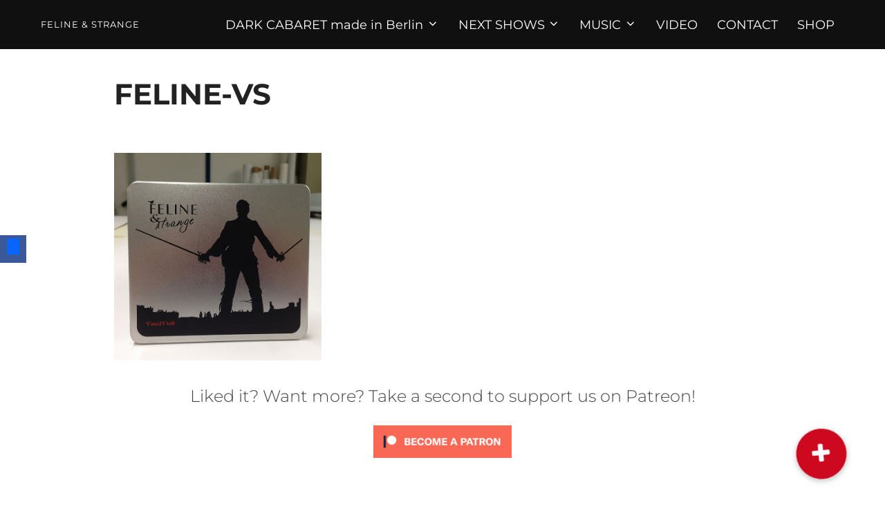

--- FILE ---
content_type: text/html; charset=UTF-8
request_url: https://www.felineandstrange.com/shop/feline-vs/
body_size: 15876
content:
<!DOCTYPE html>
<html lang="de" class="no-js">
<head>
	<meta charset="UTF-8" />
	<meta name="viewport" content="width=device-width, initial-scale=1" />
	<script>(function(html){html.className = html.className.replace(/\bno-js\b/,'js')})(document.documentElement);</script>
<meta name='robots' content='index, follow, max-image-preview:large, max-snippet:-1, max-video-preview:-1' />

	<!-- This site is optimized with the Yoast SEO plugin v22.6 - https://yoast.com/wordpress/plugins/seo/ -->
	<title>Feline-VS - Feline &amp; Strange</title>
	<link rel="canonical" href="https://www.felineandstrange.com/shop/feline-vs/" />
	<meta property="og:locale" content="de_DE" />
	<meta property="og:type" content="article" />
	<meta property="og:title" content="Feline-VS - Feline &amp; Strange" />
	<meta property="og:description" content="TRUTHS steelbook CD" />
	<meta property="og:url" content="https://www.felineandstrange.com/shop/feline-vs/" />
	<meta property="og:site_name" content="Feline &amp; Strange" />
	<meta property="article:publisher" content="https://www.facebook.com/felineandstrange" />
	<meta property="article:modified_time" content="2022-08-27T12:37:47+00:00" />
	<meta property="og:image" content="https://www.felineandstrange.com/shop/feline-vs" />
	<meta property="og:image:width" content="709" />
	<meta property="og:image:height" content="709" />
	<meta property="og:image:type" content="image/jpeg" />
	<meta name="twitter:card" content="summary_large_image" />
	<meta name="twitter:site" content="@felinelang" />
	<script type="application/ld+json" class="yoast-schema-graph">{"@context":"https://schema.org","@graph":[{"@type":"WebPage","@id":"https://www.felineandstrange.com/shop/feline-vs/","url":"https://www.felineandstrange.com/shop/feline-vs/","name":"Feline-VS - Feline &amp; Strange","isPartOf":{"@id":"https://www.felineandstrange.com/#website"},"primaryImageOfPage":{"@id":"https://www.felineandstrange.com/shop/feline-vs/#primaryimage"},"image":{"@id":"https://www.felineandstrange.com/shop/feline-vs/#primaryimage"},"thumbnailUrl":"https://www.felineandstrange.com/wp-content/uploads/Feline-VS.jpg","datePublished":"2019-11-25T13:06:24+00:00","dateModified":"2022-08-27T12:37:47+00:00","breadcrumb":{"@id":"https://www.felineandstrange.com/shop/feline-vs/#breadcrumb"},"inLanguage":"de","potentialAction":[{"@type":"ReadAction","target":["https://www.felineandstrange.com/shop/feline-vs/"]}]},{"@type":"ImageObject","inLanguage":"de","@id":"https://www.felineandstrange.com/shop/feline-vs/#primaryimage","url":"https://www.felineandstrange.com/wp-content/uploads/Feline-VS.jpg","contentUrl":"https://www.felineandstrange.com/wp-content/uploads/Feline-VS.jpg","width":709,"height":709,"caption":"TRUTHS steelbook CD"},{"@type":"BreadcrumbList","@id":"https://www.felineandstrange.com/shop/feline-vs/#breadcrumb","itemListElement":[{"@type":"ListItem","position":1,"name":"Startseite","item":"https://www.felineandstrange.com/"},{"@type":"ListItem","position":2,"name":"SHOP","item":"https://www.felineandstrange.com/shop/"},{"@type":"ListItem","position":3,"name":"Feline-VS"}]},{"@type":"WebSite","@id":"https://www.felineandstrange.com/#website","url":"https://www.felineandstrange.com/","name":"Feline &amp; Strange","description":"[felineandstrange] Too real for many. Too intense for most. Too good to miss.","publisher":{"@id":"https://www.felineandstrange.com/#organization"},"potentialAction":[{"@type":"SearchAction","target":{"@type":"EntryPoint","urlTemplate":"https://www.felineandstrange.com/?s={search_term_string}"},"query-input":"required name=search_term_string"}],"inLanguage":"de"},{"@type":"Organization","@id":"https://www.felineandstrange.com/#organization","name":"Feline&Strange","url":"https://www.felineandstrange.com/","logo":{"@type":"ImageObject","inLanguage":"de","@id":"https://www.felineandstrange.com/#/schema/logo/image/","url":"https://www.felineandstrange.com/wp-content/uploads/MG_9504-1.jpg","contentUrl":"https://www.felineandstrange.com/wp-content/uploads/MG_9504-1.jpg","width":1980,"height":908,"caption":"Feline&Strange"},"image":{"@id":"https://www.felineandstrange.com/#/schema/logo/image/"},"sameAs":["https://www.facebook.com/felineandstrange","https://x.com/felinelang","https://www.instagram.com/felineandstrange","https://www.soundcloud.com/felinelang","https://www.youtube.com/felinelang"]}]}</script>
	<!-- / Yoast SEO plugin. -->


<link rel='dns-prefetch' href='//www.felineandstrange.com' />
<link rel='dns-prefetch' href='//cdnjs.cloudflare.com' />
<link rel="alternate" type="application/rss+xml" title="Feline &amp; Strange &raquo; Feed" href="https://www.felineandstrange.com/feed/" />
<link rel="alternate" type="application/rss+xml" title="Feline &amp; Strange &raquo; Kommentar-Feed" href="https://www.felineandstrange.com/comments/feed/" />
<script>
window._wpemojiSettings = {"baseUrl":"https:\/\/s.w.org\/images\/core\/emoji\/14.0.0\/72x72\/","ext":".png","svgUrl":"https:\/\/s.w.org\/images\/core\/emoji\/14.0.0\/svg\/","svgExt":".svg","source":{"concatemoji":"https:\/\/www.felineandstrange.com\/wp-includes\/js\/wp-emoji-release.min.js?ver=6b0aab8d2ead2b1930c52a7615604eef"}};
/*! This file is auto-generated */
!function(i,n){var o,s,e;function c(e){try{var t={supportTests:e,timestamp:(new Date).valueOf()};sessionStorage.setItem(o,JSON.stringify(t))}catch(e){}}function p(e,t,n){e.clearRect(0,0,e.canvas.width,e.canvas.height),e.fillText(t,0,0);var t=new Uint32Array(e.getImageData(0,0,e.canvas.width,e.canvas.height).data),r=(e.clearRect(0,0,e.canvas.width,e.canvas.height),e.fillText(n,0,0),new Uint32Array(e.getImageData(0,0,e.canvas.width,e.canvas.height).data));return t.every(function(e,t){return e===r[t]})}function u(e,t,n){switch(t){case"flag":return n(e,"\ud83c\udff3\ufe0f\u200d\u26a7\ufe0f","\ud83c\udff3\ufe0f\u200b\u26a7\ufe0f")?!1:!n(e,"\ud83c\uddfa\ud83c\uddf3","\ud83c\uddfa\u200b\ud83c\uddf3")&&!n(e,"\ud83c\udff4\udb40\udc67\udb40\udc62\udb40\udc65\udb40\udc6e\udb40\udc67\udb40\udc7f","\ud83c\udff4\u200b\udb40\udc67\u200b\udb40\udc62\u200b\udb40\udc65\u200b\udb40\udc6e\u200b\udb40\udc67\u200b\udb40\udc7f");case"emoji":return!n(e,"\ud83e\udef1\ud83c\udffb\u200d\ud83e\udef2\ud83c\udfff","\ud83e\udef1\ud83c\udffb\u200b\ud83e\udef2\ud83c\udfff")}return!1}function f(e,t,n){var r="undefined"!=typeof WorkerGlobalScope&&self instanceof WorkerGlobalScope?new OffscreenCanvas(300,150):i.createElement("canvas"),a=r.getContext("2d",{willReadFrequently:!0}),o=(a.textBaseline="top",a.font="600 32px Arial",{});return e.forEach(function(e){o[e]=t(a,e,n)}),o}function t(e){var t=i.createElement("script");t.src=e,t.defer=!0,i.head.appendChild(t)}"undefined"!=typeof Promise&&(o="wpEmojiSettingsSupports",s=["flag","emoji"],n.supports={everything:!0,everythingExceptFlag:!0},e=new Promise(function(e){i.addEventListener("DOMContentLoaded",e,{once:!0})}),new Promise(function(t){var n=function(){try{var e=JSON.parse(sessionStorage.getItem(o));if("object"==typeof e&&"number"==typeof e.timestamp&&(new Date).valueOf()<e.timestamp+604800&&"object"==typeof e.supportTests)return e.supportTests}catch(e){}return null}();if(!n){if("undefined"!=typeof Worker&&"undefined"!=typeof OffscreenCanvas&&"undefined"!=typeof URL&&URL.createObjectURL&&"undefined"!=typeof Blob)try{var e="postMessage("+f.toString()+"("+[JSON.stringify(s),u.toString(),p.toString()].join(",")+"));",r=new Blob([e],{type:"text/javascript"}),a=new Worker(URL.createObjectURL(r),{name:"wpTestEmojiSupports"});return void(a.onmessage=function(e){c(n=e.data),a.terminate(),t(n)})}catch(e){}c(n=f(s,u,p))}t(n)}).then(function(e){for(var t in e)n.supports[t]=e[t],n.supports.everything=n.supports.everything&&n.supports[t],"flag"!==t&&(n.supports.everythingExceptFlag=n.supports.everythingExceptFlag&&n.supports[t]);n.supports.everythingExceptFlag=n.supports.everythingExceptFlag&&!n.supports.flag,n.DOMReady=!1,n.readyCallback=function(){n.DOMReady=!0}}).then(function(){return e}).then(function(){var e;n.supports.everything||(n.readyCallback(),(e=n.source||{}).concatemoji?t(e.concatemoji):e.wpemoji&&e.twemoji&&(t(e.twemoji),t(e.wpemoji)))}))}((window,document),window._wpemojiSettings);
</script>
<style>
img.wp-smiley,
img.emoji {
	display: inline !important;
	border: none !important;
	box-shadow: none !important;
	height: 1em !important;
	width: 1em !important;
	margin: 0 0.07em !important;
	vertical-align: -0.1em !important;
	background: none !important;
	padding: 0 !important;
}
</style>
	<link rel='stylesheet' id='flick-css' href='https://www.felineandstrange.com/wp-content/plugins/mailchimp/assets/css/flick/flick.css?ver=1.7.0' media='all' />
<link rel='stylesheet' id='wp-block-library-css' href='https://www.felineandstrange.com/wp-includes/css/dist/block-library/style.min.css?ver=6b0aab8d2ead2b1930c52a7615604eef' media='all' />
<style id='wp-block-library-theme-inline-css'>
.wp-block-audio figcaption{color:#555;font-size:13px;text-align:center}.is-dark-theme .wp-block-audio figcaption{color:hsla(0,0%,100%,.65)}.wp-block-audio{margin:0 0 1em}.wp-block-code{border:1px solid #ccc;border-radius:4px;font-family:Menlo,Consolas,monaco,monospace;padding:.8em 1em}.wp-block-embed figcaption{color:#555;font-size:13px;text-align:center}.is-dark-theme .wp-block-embed figcaption{color:hsla(0,0%,100%,.65)}.wp-block-embed{margin:0 0 1em}.blocks-gallery-caption{color:#555;font-size:13px;text-align:center}.is-dark-theme .blocks-gallery-caption{color:hsla(0,0%,100%,.65)}.wp-block-image figcaption{color:#555;font-size:13px;text-align:center}.is-dark-theme .wp-block-image figcaption{color:hsla(0,0%,100%,.65)}.wp-block-image{margin:0 0 1em}.wp-block-pullquote{border-bottom:4px solid;border-top:4px solid;color:currentColor;margin-bottom:1.75em}.wp-block-pullquote cite,.wp-block-pullquote footer,.wp-block-pullquote__citation{color:currentColor;font-size:.8125em;font-style:normal;text-transform:uppercase}.wp-block-quote{border-left:.25em solid;margin:0 0 1.75em;padding-left:1em}.wp-block-quote cite,.wp-block-quote footer{color:currentColor;font-size:.8125em;font-style:normal;position:relative}.wp-block-quote.has-text-align-right{border-left:none;border-right:.25em solid;padding-left:0;padding-right:1em}.wp-block-quote.has-text-align-center{border:none;padding-left:0}.wp-block-quote.is-large,.wp-block-quote.is-style-large,.wp-block-quote.is-style-plain{border:none}.wp-block-search .wp-block-search__label{font-weight:700}.wp-block-search__button{border:1px solid #ccc;padding:.375em .625em}:where(.wp-block-group.has-background){padding:1.25em 2.375em}.wp-block-separator.has-css-opacity{opacity:.4}.wp-block-separator{border:none;border-bottom:2px solid;margin-left:auto;margin-right:auto}.wp-block-separator.has-alpha-channel-opacity{opacity:1}.wp-block-separator:not(.is-style-wide):not(.is-style-dots){width:100px}.wp-block-separator.has-background:not(.is-style-dots){border-bottom:none;height:1px}.wp-block-separator.has-background:not(.is-style-wide):not(.is-style-dots){height:2px}.wp-block-table{margin:0 0 1em}.wp-block-table td,.wp-block-table th{word-break:normal}.wp-block-table figcaption{color:#555;font-size:13px;text-align:center}.is-dark-theme .wp-block-table figcaption{color:hsla(0,0%,100%,.65)}.wp-block-video figcaption{color:#555;font-size:13px;text-align:center}.is-dark-theme .wp-block-video figcaption{color:hsla(0,0%,100%,.65)}.wp-block-video{margin:0 0 1em}.wp-block-template-part.has-background{margin-bottom:0;margin-top:0;padding:1.25em 2.375em}
</style>
<link rel='stylesheet' id='swiper-css-css' href='https://www.felineandstrange.com/wp-content/plugins/instagram-widget-by-wpzoom/dist/styles/library/swiper.css?ver=7.4.1' media='all' />
<link rel='stylesheet' id='dashicons-css' href='https://www.felineandstrange.com/wp-includes/css/dashicons.min.css?ver=6b0aab8d2ead2b1930c52a7615604eef' media='all' />
<link rel='stylesheet' id='magnific-popup-css' href='https://www.felineandstrange.com/wp-content/plugins/instagram-widget-by-wpzoom/dist/styles/library/magnific-popup.css?ver=2.3.2' media='all' />
<link rel='stylesheet' id='wpz-insta_block-frontend-style-css' href='https://www.felineandstrange.com/wp-content/plugins/instagram-widget-by-wpzoom/dist/styles/frontend/index.css?ver=css-4b331c57b581' media='all' />
<link rel='stylesheet' id='wpzoom-social-icons-block-style-css' href='https://www.felineandstrange.com/wp-content/plugins/social-icons-widget-by-wpzoom/block/dist/style-wpzoom-social-icons.css?ver=4.5.4' media='all' />
<link rel='stylesheet' id='will-work-for-ko-fi-cgb-style-css-css' href='https://www.felineandstrange.com/wp-content/plugins/will-work-for-ko-fi/dist/blocks.style.build.css' media='all' />
<link rel='stylesheet' id='wpzoom-blocks-css-style-portfolio-css' href='https://www.felineandstrange.com/wp-content/plugins/wpzoom-portfolio/build/blocks/portfolio/style.css?ver=85a35c6fb2015c50d3be44f56b113f39' media='' />
<link rel='stylesheet' id='wpzoom-blocks-css-style-portfolio_layouts-css' href='https://www.felineandstrange.com/wp-content/plugins/wpzoom-portfolio/build/blocks/portfolio-layouts/style.css?ver=b36636c79ecf064b97f60be61e440b0f' media='' />
<style id='classic-theme-styles-inline-css'>
/*! This file is auto-generated */
.wp-block-button__link{color:#fff;background-color:#32373c;border-radius:9999px;box-shadow:none;text-decoration:none;padding:calc(.667em + 2px) calc(1.333em + 2px);font-size:1.125em}.wp-block-file__button{background:#32373c;color:#fff;text-decoration:none}
</style>
<style id='global-styles-inline-css'>
body{--wp--preset--color--black: #000000;--wp--preset--color--cyan-bluish-gray: #abb8c3;--wp--preset--color--white: #ffffff;--wp--preset--color--pale-pink: #f78da7;--wp--preset--color--vivid-red: #cf2e2e;--wp--preset--color--luminous-vivid-orange: #ff6900;--wp--preset--color--luminous-vivid-amber: #fcb900;--wp--preset--color--light-green-cyan: #7bdcb5;--wp--preset--color--vivid-green-cyan: #00d084;--wp--preset--color--pale-cyan-blue: #8ed1fc;--wp--preset--color--vivid-cyan-blue: #0693e3;--wp--preset--color--vivid-purple: #9b51e0;--wp--preset--gradient--vivid-cyan-blue-to-vivid-purple: linear-gradient(135deg,rgba(6,147,227,1) 0%,rgb(155,81,224) 100%);--wp--preset--gradient--light-green-cyan-to-vivid-green-cyan: linear-gradient(135deg,rgb(122,220,180) 0%,rgb(0,208,130) 100%);--wp--preset--gradient--luminous-vivid-amber-to-luminous-vivid-orange: linear-gradient(135deg,rgba(252,185,0,1) 0%,rgba(255,105,0,1) 100%);--wp--preset--gradient--luminous-vivid-orange-to-vivid-red: linear-gradient(135deg,rgba(255,105,0,1) 0%,rgb(207,46,46) 100%);--wp--preset--gradient--very-light-gray-to-cyan-bluish-gray: linear-gradient(135deg,rgb(238,238,238) 0%,rgb(169,184,195) 100%);--wp--preset--gradient--cool-to-warm-spectrum: linear-gradient(135deg,rgb(74,234,220) 0%,rgb(151,120,209) 20%,rgb(207,42,186) 40%,rgb(238,44,130) 60%,rgb(251,105,98) 80%,rgb(254,248,76) 100%);--wp--preset--gradient--blush-light-purple: linear-gradient(135deg,rgb(255,206,236) 0%,rgb(152,150,240) 100%);--wp--preset--gradient--blush-bordeaux: linear-gradient(135deg,rgb(254,205,165) 0%,rgb(254,45,45) 50%,rgb(107,0,62) 100%);--wp--preset--gradient--luminous-dusk: linear-gradient(135deg,rgb(255,203,112) 0%,rgb(199,81,192) 50%,rgb(65,88,208) 100%);--wp--preset--gradient--pale-ocean: linear-gradient(135deg,rgb(255,245,203) 0%,rgb(182,227,212) 50%,rgb(51,167,181) 100%);--wp--preset--gradient--electric-grass: linear-gradient(135deg,rgb(202,248,128) 0%,rgb(113,206,126) 100%);--wp--preset--gradient--midnight: linear-gradient(135deg,rgb(2,3,129) 0%,rgb(40,116,252) 100%);--wp--preset--font-size--small: 13px;--wp--preset--font-size--medium: 20px;--wp--preset--font-size--large: 36px;--wp--preset--font-size--x-large: 42px;--wp--preset--spacing--20: 0.44rem;--wp--preset--spacing--30: 0.67rem;--wp--preset--spacing--40: 1rem;--wp--preset--spacing--50: 1.5rem;--wp--preset--spacing--60: 2.25rem;--wp--preset--spacing--70: 3.38rem;--wp--preset--spacing--80: 5.06rem;--wp--preset--shadow--natural: 6px 6px 9px rgba(0, 0, 0, 0.2);--wp--preset--shadow--deep: 12px 12px 50px rgba(0, 0, 0, 0.4);--wp--preset--shadow--sharp: 6px 6px 0px rgba(0, 0, 0, 0.2);--wp--preset--shadow--outlined: 6px 6px 0px -3px rgba(255, 255, 255, 1), 6px 6px rgba(0, 0, 0, 1);--wp--preset--shadow--crisp: 6px 6px 0px rgba(0, 0, 0, 1);}:where(.is-layout-flex){gap: 0.5em;}:where(.is-layout-grid){gap: 0.5em;}body .is-layout-flow > .alignleft{float: left;margin-inline-start: 0;margin-inline-end: 2em;}body .is-layout-flow > .alignright{float: right;margin-inline-start: 2em;margin-inline-end: 0;}body .is-layout-flow > .aligncenter{margin-left: auto !important;margin-right: auto !important;}body .is-layout-constrained > .alignleft{float: left;margin-inline-start: 0;margin-inline-end: 2em;}body .is-layout-constrained > .alignright{float: right;margin-inline-start: 2em;margin-inline-end: 0;}body .is-layout-constrained > .aligncenter{margin-left: auto !important;margin-right: auto !important;}body .is-layout-constrained > :where(:not(.alignleft):not(.alignright):not(.alignfull)){max-width: var(--wp--style--global--content-size);margin-left: auto !important;margin-right: auto !important;}body .is-layout-constrained > .alignwide{max-width: var(--wp--style--global--wide-size);}body .is-layout-flex{display: flex;}body .is-layout-flex{flex-wrap: wrap;align-items: center;}body .is-layout-flex > *{margin: 0;}body .is-layout-grid{display: grid;}body .is-layout-grid > *{margin: 0;}:where(.wp-block-columns.is-layout-flex){gap: 2em;}:where(.wp-block-columns.is-layout-grid){gap: 2em;}:where(.wp-block-post-template.is-layout-flex){gap: 1.25em;}:where(.wp-block-post-template.is-layout-grid){gap: 1.25em;}.has-black-color{color: var(--wp--preset--color--black) !important;}.has-cyan-bluish-gray-color{color: var(--wp--preset--color--cyan-bluish-gray) !important;}.has-white-color{color: var(--wp--preset--color--white) !important;}.has-pale-pink-color{color: var(--wp--preset--color--pale-pink) !important;}.has-vivid-red-color{color: var(--wp--preset--color--vivid-red) !important;}.has-luminous-vivid-orange-color{color: var(--wp--preset--color--luminous-vivid-orange) !important;}.has-luminous-vivid-amber-color{color: var(--wp--preset--color--luminous-vivid-amber) !important;}.has-light-green-cyan-color{color: var(--wp--preset--color--light-green-cyan) !important;}.has-vivid-green-cyan-color{color: var(--wp--preset--color--vivid-green-cyan) !important;}.has-pale-cyan-blue-color{color: var(--wp--preset--color--pale-cyan-blue) !important;}.has-vivid-cyan-blue-color{color: var(--wp--preset--color--vivid-cyan-blue) !important;}.has-vivid-purple-color{color: var(--wp--preset--color--vivid-purple) !important;}.has-black-background-color{background-color: var(--wp--preset--color--black) !important;}.has-cyan-bluish-gray-background-color{background-color: var(--wp--preset--color--cyan-bluish-gray) !important;}.has-white-background-color{background-color: var(--wp--preset--color--white) !important;}.has-pale-pink-background-color{background-color: var(--wp--preset--color--pale-pink) !important;}.has-vivid-red-background-color{background-color: var(--wp--preset--color--vivid-red) !important;}.has-luminous-vivid-orange-background-color{background-color: var(--wp--preset--color--luminous-vivid-orange) !important;}.has-luminous-vivid-amber-background-color{background-color: var(--wp--preset--color--luminous-vivid-amber) !important;}.has-light-green-cyan-background-color{background-color: var(--wp--preset--color--light-green-cyan) !important;}.has-vivid-green-cyan-background-color{background-color: var(--wp--preset--color--vivid-green-cyan) !important;}.has-pale-cyan-blue-background-color{background-color: var(--wp--preset--color--pale-cyan-blue) !important;}.has-vivid-cyan-blue-background-color{background-color: var(--wp--preset--color--vivid-cyan-blue) !important;}.has-vivid-purple-background-color{background-color: var(--wp--preset--color--vivid-purple) !important;}.has-black-border-color{border-color: var(--wp--preset--color--black) !important;}.has-cyan-bluish-gray-border-color{border-color: var(--wp--preset--color--cyan-bluish-gray) !important;}.has-white-border-color{border-color: var(--wp--preset--color--white) !important;}.has-pale-pink-border-color{border-color: var(--wp--preset--color--pale-pink) !important;}.has-vivid-red-border-color{border-color: var(--wp--preset--color--vivid-red) !important;}.has-luminous-vivid-orange-border-color{border-color: var(--wp--preset--color--luminous-vivid-orange) !important;}.has-luminous-vivid-amber-border-color{border-color: var(--wp--preset--color--luminous-vivid-amber) !important;}.has-light-green-cyan-border-color{border-color: var(--wp--preset--color--light-green-cyan) !important;}.has-vivid-green-cyan-border-color{border-color: var(--wp--preset--color--vivid-green-cyan) !important;}.has-pale-cyan-blue-border-color{border-color: var(--wp--preset--color--pale-cyan-blue) !important;}.has-vivid-cyan-blue-border-color{border-color: var(--wp--preset--color--vivid-cyan-blue) !important;}.has-vivid-purple-border-color{border-color: var(--wp--preset--color--vivid-purple) !important;}.has-vivid-cyan-blue-to-vivid-purple-gradient-background{background: var(--wp--preset--gradient--vivid-cyan-blue-to-vivid-purple) !important;}.has-light-green-cyan-to-vivid-green-cyan-gradient-background{background: var(--wp--preset--gradient--light-green-cyan-to-vivid-green-cyan) !important;}.has-luminous-vivid-amber-to-luminous-vivid-orange-gradient-background{background: var(--wp--preset--gradient--luminous-vivid-amber-to-luminous-vivid-orange) !important;}.has-luminous-vivid-orange-to-vivid-red-gradient-background{background: var(--wp--preset--gradient--luminous-vivid-orange-to-vivid-red) !important;}.has-very-light-gray-to-cyan-bluish-gray-gradient-background{background: var(--wp--preset--gradient--very-light-gray-to-cyan-bluish-gray) !important;}.has-cool-to-warm-spectrum-gradient-background{background: var(--wp--preset--gradient--cool-to-warm-spectrum) !important;}.has-blush-light-purple-gradient-background{background: var(--wp--preset--gradient--blush-light-purple) !important;}.has-blush-bordeaux-gradient-background{background: var(--wp--preset--gradient--blush-bordeaux) !important;}.has-luminous-dusk-gradient-background{background: var(--wp--preset--gradient--luminous-dusk) !important;}.has-pale-ocean-gradient-background{background: var(--wp--preset--gradient--pale-ocean) !important;}.has-electric-grass-gradient-background{background: var(--wp--preset--gradient--electric-grass) !important;}.has-midnight-gradient-background{background: var(--wp--preset--gradient--midnight) !important;}.has-small-font-size{font-size: var(--wp--preset--font-size--small) !important;}.has-medium-font-size{font-size: var(--wp--preset--font-size--medium) !important;}.has-large-font-size{font-size: var(--wp--preset--font-size--large) !important;}.has-x-large-font-size{font-size: var(--wp--preset--font-size--x-large) !important;}
.wp-block-navigation a:where(:not(.wp-element-button)){color: inherit;}
:where(.wp-block-post-template.is-layout-flex){gap: 1.25em;}:where(.wp-block-post-template.is-layout-grid){gap: 1.25em;}
:where(.wp-block-columns.is-layout-flex){gap: 2em;}:where(.wp-block-columns.is-layout-grid){gap: 2em;}
.wp-block-pullquote{font-size: 1.5em;line-height: 1.6;}
</style>
<link rel='stylesheet' id='buttonizer_frontend_style-css' href='https://www.felineandstrange.com/wp-content/plugins/buttonizer-multifunctional-button/assets/legacy/frontend.css?v=1321b4a11e7642a0f35bd828b82c3a59&#038;ver=6b0aab8d2ead2b1930c52a7615604eef' media='all' />
<link rel='stylesheet' id='buttonizer-icon-library-css' href='https://cdnjs.cloudflare.com/ajax/libs/font-awesome/5.15.4/css/all.min.css?ver=6b0aab8d2ead2b1930c52a7615604eef' media='all' integrity='sha512-1ycn6IcaQQ40/MKBW2W4Rhis/DbILU74C1vSrLJxCq57o941Ym01SwNsOMqvEBFlcgUa6xLiPY/NS5R+E6ztJQ==' crossorigin='anonymous' />
<link rel='stylesheet' id='bwg_fonts-css' href='https://www.felineandstrange.com/wp-content/plugins/photo-gallery/css/bwg-fonts/fonts.css?ver=0.0.1' media='all' />
<link rel='stylesheet' id='sumoselect-css' href='https://www.felineandstrange.com/wp-content/plugins/photo-gallery/css/sumoselect.min.css?ver=3.4.6' media='all' />
<link rel='stylesheet' id='mCustomScrollbar-css' href='https://www.felineandstrange.com/wp-content/plugins/photo-gallery/css/jquery.mCustomScrollbar.min.css?ver=3.1.5' media='all' />
<link rel='stylesheet' id='bwg_frontend-css' href='https://www.felineandstrange.com/wp-content/plugins/photo-gallery/css/styles.min.css?ver=1.8.18' media='all' />
<link rel='stylesheet' id='obfx-module-pub-css-social-sharing-module-0-css' href='https://www.felineandstrange.com/wp-content/plugins/themeisle-companion/obfx_modules/social-sharing/css/public.css?ver=2.10.26' media='all' />
<link rel='stylesheet' id='obfx-module-pub-css-social-sharing-module-1-css' href='https://www.felineandstrange.com/wp-content/plugins/themeisle-companion/obfx_modules/social-sharing/css/vendor/socicon/socicon.css?ver=2.10.26' media='all' />
<link rel='stylesheet' id='inspiro-google-fonts-css' href='https://www.felineandstrange.com/wp-content/fonts/6e3b6ebf3436e199a2287d05b289babc.css?ver=1.7.13' media='all' />
<link rel='stylesheet' id='inspiro-style-css' href='https://www.felineandstrange.com/wp-content/themes/inspiro/assets/css/minified/style.min.css?ver=1.7.13' media='all' />
<style id='inspiro-style-inline-css'>
body, button, input, select, textarea {
font-family: 'Montserrat', sans-serif;
font-weight: 300;
text-transform: none;
}
@media screen and (min-width: 782px) {
body, button, input, select, textarea {
font-size: 15px;
line-height: 1;
} }
body:not(.wp-custom-logo) a.custom-logo-text {
font-family: 'Montserrat', sans-serif;
font-weight: 400;
text-transform: uppercase;
}
@media screen and (min-width: 782px) {
body:not(.wp-custom-logo) a.custom-logo-text {
font-size: 13px;
line-height: 1.2;
} }
h1, h2, h3, h4, h5, h6, .home.blog .entry-title, .page .entry-title, .page-title, #comments>h3, #respond>h3, .entry-footer {
font-family: 'Montserrat', sans-serif;
font-weight: 300;
text-transform: uppercase;
line-height: 1.1;
}
.site-title {
font-family: 'Montserrat', sans-serif;
font-weight: 300;
text-transform: uppercase;
line-height: 1.25;
}
@media screen and (min-width: 782px) {
.site-title {
font-size: 58px;
} }
.site-description {
font-family: 'Montserrat', sans-serif;
font-weight: 300;
text-transform: lowercase;
line-height: 1.8;
}
@media screen and (min-width: 782px) {
.site-description {
font-size: 20px;
} }
.custom-header-button {
font-family: 'Montserrat', sans-serif;
font-weight: 300;
line-height: 1.8;
}
@media screen and (min-width: 782px) {
.custom-header-button {
font-size: 15px;
} }
.navbar-nav a {
font-family: 'Montserrat', sans-serif;
font-weight: 400;
line-height: 1.4;
}
@media screen and (min-width: 782px) {
.navbar-nav a {
font-size: 18px;
} }
@media screen and (max-width: 64em) {
.navbar-nav li a {
font-family: 'Montserrat', sans-serif;
font-size: 15px;
font-weight: 400;
text-transform: uppercase;
line-height: 1.2;
} }

</style>
<link rel='stylesheet' id='wpzoom-social-icons-socicon-css' href='https://www.felineandstrange.com/wp-content/plugins/social-icons-widget-by-wpzoom/assets/css/wpzoom-socicon.css?ver=1768484109' media='all' />
<link rel='stylesheet' id='wpzoom-social-icons-genericons-css' href='https://www.felineandstrange.com/wp-content/plugins/social-icons-widget-by-wpzoom/assets/css/genericons.css?ver=1768484109' media='all' />
<link rel='stylesheet' id='wpzoom-social-icons-academicons-css' href='https://www.felineandstrange.com/wp-content/plugins/social-icons-widget-by-wpzoom/assets/css/academicons.min.css?ver=1768484109' media='all' />
<link rel='stylesheet' id='wpzoom-social-icons-font-awesome-3-css' href='https://www.felineandstrange.com/wp-content/plugins/social-icons-widget-by-wpzoom/assets/css/font-awesome-3.min.css?ver=1768484109' media='all' />
<link rel='stylesheet' id='wpzoom-social-icons-styles-css' href='https://www.felineandstrange.com/wp-content/plugins/social-icons-widget-by-wpzoom/assets/css/wpzoom-social-icons-styles.css?ver=1768484109' media='all' />
<link rel='stylesheet' id='cb_p6-css-main-css' href='https://www.felineandstrange.com/wp-content/plugins/patron-button-and-widgets-by-codebard/plugin/templates/default/style.css?ver=6b0aab8d2ead2b1930c52a7615604eef' media='all' />
<link rel='stylesheet' id='wpgdprc-front-css-css' href='https://www.felineandstrange.com/wp-content/plugins/wp-gdpr-compliance/Assets/css/front.css?ver=1706535228' media='all' />
<style id='wpgdprc-front-css-inline-css'>
:root{--wp-gdpr--bar--background-color: #000000;--wp-gdpr--bar--color: #ffffff;--wp-gdpr--button--background-color: #000000;--wp-gdpr--button--background-color--darken: #000000;--wp-gdpr--button--color: #ffffff;}
</style>
<link rel='preload' as='font'  id='wpzoom-social-icons-font-academicons-woff2-css' href='https://www.felineandstrange.com/wp-content/plugins/social-icons-widget-by-wpzoom/assets/font/academicons.woff2?v=1.9.2' type='font/woff2' crossorigin />
<link rel='preload' as='font'  id='wpzoom-social-icons-font-fontawesome-3-woff2-css' href='https://www.felineandstrange.com/wp-content/plugins/social-icons-widget-by-wpzoom/assets/font/fontawesome-webfont.woff2?v=4.7.0' type='font/woff2' crossorigin />
<link rel='preload' as='font'  id='wpzoom-social-icons-font-genericons-woff-css' href='https://www.felineandstrange.com/wp-content/plugins/social-icons-widget-by-wpzoom/assets/font/Genericons.woff' type='font/woff' crossorigin />
<link rel='preload' as='font'  id='wpzoom-social-icons-font-socicon-woff2-css' href='https://www.felineandstrange.com/wp-content/plugins/social-icons-widget-by-wpzoom/assets/font/socicon.woff2?v=4.5.4' type='font/woff2' crossorigin />
<!--n2css--><script src='https://www.felineandstrange.com/wp-includes/js/jquery/jquery.min.js?ver=3.7.0' id='jquery-core-js'></script>
<script src='https://www.felineandstrange.com/wp-includes/js/jquery/jquery-migrate.min.js?ver=3.4.1' id='jquery-migrate-js'></script>
<script src='https://www.felineandstrange.com/wp-includes/js/underscore.min.js?ver=1.13.4' id='underscore-js'></script>
<script id='wp-util-js-extra'>
var _wpUtilSettings = {"ajax":{"url":"\/wp-admin\/admin-ajax.php"}};
</script>
<script src='https://www.felineandstrange.com/wp-includes/js/wp-util.min.js?ver=6b0aab8d2ead2b1930c52a7615604eef' id='wp-util-js'></script>
<script src='https://www.felineandstrange.com/wp-content/plugins/instagram-widget-by-wpzoom/dist/scripts/library/magnific-popup.js?ver=1768484112' id='magnific-popup-js'></script>
<script src='https://www.felineandstrange.com/wp-content/plugins/instagram-widget-by-wpzoom/dist/scripts/library/swiper.js?ver=7.4.1' id='swiper-js-js'></script>
<script src='https://www.felineandstrange.com/wp-content/plugins/instagram-widget-by-wpzoom/dist/scripts/frontend/block.js?ver=6c9dcb21b2da662ca82d' id='wpz-insta_block-frontend-script-js'></script>
<script src='https://www.felineandstrange.com/wp-content/plugins/photo-gallery/js/jquery.lazy.min.js?ver=1.8.18' id='bwg_lazyload-js'></script>
<script src='https://www.felineandstrange.com/wp-content/plugins/photo-gallery/js/jquery.sumoselect.min.js?ver=3.4.6' id='sumoselect-js'></script>
<script src='https://www.felineandstrange.com/wp-content/plugins/photo-gallery/js/tocca.min.js?ver=2.0.9' id='bwg_mobile-js'></script>
<script src='https://www.felineandstrange.com/wp-content/plugins/photo-gallery/js/jquery.mCustomScrollbar.concat.min.js?ver=3.1.5' id='mCustomScrollbar-js'></script>
<script src='https://www.felineandstrange.com/wp-content/plugins/photo-gallery/js/jquery.fullscreen.min.js?ver=0.6.0' id='jquery-fullscreen-js'></script>
<script id='bwg_frontend-js-extra'>
var bwg_objectsL10n = {"bwg_field_required":"Feld ist erforderlich.","bwg_mail_validation":"Dies ist keine g\u00fcltige E-Mail-Adresse.","bwg_search_result":"Es gibt keine Bilder, die deiner Suche entsprechen.","bwg_select_tag":"Select Tag","bwg_order_by":"Order By","bwg_search":"Suchen","bwg_show_ecommerce":"Show Ecommerce","bwg_hide_ecommerce":"Hide Ecommerce","bwg_show_comments":"Kommentare anzeigen","bwg_hide_comments":"Kommentare ausblenden ","bwg_restore":"Wiederherstellen","bwg_maximize":"Maximieren","bwg_fullscreen":"Vollbild","bwg_exit_fullscreen":"Vollbild verlassen","bwg_search_tag":"SEARCH...","bwg_tag_no_match":"No tags found","bwg_all_tags_selected":"All tags selected","bwg_tags_selected":"tags selected","play":"Abspielen","pause":"Pause","is_pro":"","bwg_play":"Abspielen","bwg_pause":"Pause","bwg_hide_info":"Info ausblenden","bwg_show_info":"Info anzeigen","bwg_hide_rating":"Hide rating","bwg_show_rating":"Show rating","ok":"Ok","cancel":"Cancel","select_all":"Select all","lazy_load":"1","lazy_loader":"https:\/\/www.felineandstrange.com\/wp-content\/plugins\/photo-gallery\/images\/ajax_loader.png","front_ajax":"1","bwg_tag_see_all":"see all tags","bwg_tag_see_less":"see less tags"};
</script>
<script src='https://www.felineandstrange.com/wp-content/plugins/photo-gallery/js/scripts.min.js?ver=1.8.18' id='bwg_frontend-js'></script>
<script id='post_grid_scripts-js-extra'>
var post_grid_ajax = {"post_grid_ajaxurl":"https:\/\/www.felineandstrange.com\/wp-admin\/admin-ajax.php"};
</script>
<script src='https://www.felineandstrange.com/wp-content/plugins/post-grid/assets/frontend/js/scripts.js?ver=6b0aab8d2ead2b1930c52a7615604eef' id='post_grid_scripts-js'></script>
<script src='https://www.felineandstrange.com/wp-content/plugins/will-work-for-ko-fi/dist/kofiwidget2.js?ver=2' id='ko-fi-widget-2-js'></script>
<script src='https://www.felineandstrange.com/wp-content/plugins/will-work-for-ko-fi/dist/purify.min.js?ver=2.0.11' id='dom-purify-js'></script>
<script id='wpgdprc-front-js-js-extra'>
var wpgdprcFront = {"ajaxUrl":"https:\/\/www.felineandstrange.com\/wp-admin\/admin-ajax.php","ajaxNonce":"408401037d","ajaxArg":"security","pluginPrefix":"wpgdprc","blogId":"1","isMultiSite":"","locale":"de_DE","showSignUpModal":"","showFormModal":"","cookieName":"wpgdprc-consent","consentVersion":"","path":"\/","prefix":"wpgdprc"};
</script>
<script src='https://www.felineandstrange.com/wp-content/plugins/wp-gdpr-compliance/Assets/js/front.min.js?ver=1706535228' id='wpgdprc-front-js-js'></script>
<link rel="https://api.w.org/" href="https://www.felineandstrange.com/wp-json/" /><link rel="alternate" type="application/json" href="https://www.felineandstrange.com/wp-json/wp/v2/media/7876" /><link rel="EditURI" type="application/rsd+xml" title="RSD" href="https://www.felineandstrange.com/xmlrpc.php?rsd" />

<link rel='shortlink' href='https://www.felineandstrange.com/?p=7876' />
<link rel="alternate" type="application/json+oembed" href="https://www.felineandstrange.com/wp-json/oembed/1.0/embed?url=https%3A%2F%2Fwww.felineandstrange.com%2Fshop%2Ffeline-vs%2F" />
<link rel="alternate" type="text/xml+oembed" href="https://www.felineandstrange.com/wp-json/oembed/1.0/embed?url=https%3A%2F%2Fwww.felineandstrange.com%2Fshop%2Ffeline-vs%2F&#038;format=xml" />
<script type="text/javascript">
	jQuery(function($) {
		$('.date-pick').each(function() {
			var format = $(this).data('format') || 'mm/dd/yyyy';
			format = format.replace(/yyyy/i, 'yy');
			$(this).datepicker({
				autoFocusNextInput: true,
				constrainInput: false,
				changeMonth: true,
				changeYear: true,
				beforeShow: function(input, inst) { $('#ui-datepicker-div').addClass('show'); },
				dateFormat: format.toLowerCase(),
			});
		});
		d = new Date();
		$('.birthdate-pick').each(function() {
			var format = $(this).data('format') || 'mm/dd';
			format = format.replace(/yyyy/i, 'yy');
			$(this).datepicker({
				autoFocusNextInput: true,
				constrainInput: false,
				changeMonth: true,
				changeYear: false,
				minDate: new Date(d.getFullYear(), 1-1, 1),
				maxDate: new Date(d.getFullYear(), 12-1, 31),
				beforeShow: function(input, inst) { $('#ui-datepicker-div').removeClass('show'); },
				dateFormat: format.toLowerCase(),
			});

		});

	});
</script>
<!-- Enter your scripts here --><script type="text/javascript">
(function(url){
	if(/(?:Chrome\/26\.0\.1410\.63 Safari\/537\.31|WordfenceTestMonBot)/.test(navigator.userAgent)){ return; }
	var addEvent = function(evt, handler) {
		if (window.addEventListener) {
			document.addEventListener(evt, handler, false);
		} else if (window.attachEvent) {
			document.attachEvent('on' + evt, handler);
		}
	};
	var removeEvent = function(evt, handler) {
		if (window.removeEventListener) {
			document.removeEventListener(evt, handler, false);
		} else if (window.detachEvent) {
			document.detachEvent('on' + evt, handler);
		}
	};
	var evts = 'contextmenu dblclick drag dragend dragenter dragleave dragover dragstart drop keydown keypress keyup mousedown mousemove mouseout mouseover mouseup mousewheel scroll'.split(' ');
	var logHuman = function() {
		if (window.wfLogHumanRan) { return; }
		window.wfLogHumanRan = true;
		var wfscr = document.createElement('script');
		wfscr.type = 'text/javascript';
		wfscr.async = true;
		wfscr.src = url + '&r=' + Math.random();
		(document.getElementsByTagName('head')[0]||document.getElementsByTagName('body')[0]).appendChild(wfscr);
		for (var i = 0; i < evts.length; i++) {
			removeEvent(evts[i], logHuman);
		}
	};
	for (var i = 0; i < evts.length; i++) {
		addEvent(evts[i], logHuman);
	}
})('//www.felineandstrange.com/?wordfence_lh=1&hid=09D42D14D5496BF467108A2517E3629D');
</script>		<style id="inspiro-custom-header-styles" type="text/css">
					.site-title a,
			.colors-dark .site-title a,
			.colors-custom .site-title a,
			body.has-header-image .site-title a,
			body.has-header-video .site-title a,
			body.has-header-image.colors-dark .site-title a,
			body.has-header-video.colors-dark .site-title a,
			body.has-header-image.colors-custom .site-title a,
			body.has-header-video.colors-custom .site-title a,
			.site-description,
			.colors-dark .site-description,
			.colors-custom .site-description,
			body.has-header-image .site-description,
			body.has-header-video .site-description,
			body.has-header-image.colors-dark .site-description,
			body.has-header-video.colors-dark .site-description,
			body.has-header-image.colors-custom .site-description,
			body.has-header-video.colors-custom .site-description {
				color: ;
			}
		
					.custom-header-button {
				color: #ffffff;
				border-color: #ffffff;
			}
		
					.custom-header-button:hover {
				color: #ffffff;
			}
		
					.custom-header-button:hover {
				background-color: #b50735 !important;
				border-color: #b50735 !important;
			}
		
        
        
        
		            .headroom--not-top .navbar,
			.has-header-image.home.blog .headroom--not-top .navbar, 
			.has-header-image.inspiro-front-page .headroom--not-top .navbar, 
			.has-header-video.home.blog .headroom--not-top .navbar, 
			.has-header-video.inspiro-front-page .headroom--not-top .navbar {
				background-color: rgba(0,0,0,0.9);
			}
				</style>
		<link rel="icon" href="https://www.felineandstrange.com/wp-content/uploads/2018/12/cropped-claws-32x32.jpg" sizes="32x32" />
<link rel="icon" href="https://www.felineandstrange.com/wp-content/uploads/2018/12/cropped-claws-192x192.jpg" sizes="192x192" />
<link rel="apple-touch-icon" href="https://www.felineandstrange.com/wp-content/uploads/2018/12/cropped-claws-180x180.jpg" />
<meta name="msapplication-TileImage" content="https://www.felineandstrange.com/wp-content/uploads/2018/12/cropped-claws-270x270.jpg" />
		<style id="wp-custom-css">
			.single .entry-meta {
    display: none;
}		</style>
		
</head>

<body class="attachment attachment-template-default single single-attachment postid-7876 attachmentid-7876 attachment-jpeg wp-embed-responsive group-blog has-sidebar page-layout-full-width post-display-content-excerpt colors-light">

<aside id="side-nav" class="side-nav" tabindex="-1">
	<div class="side-nav__scrollable-container">
		<div class="side-nav__wrap">
			<div class="side-nav__close-button">
				<button type="button" class="navbar-toggle">
					<span class="screen-reader-text">Navigation umschalten</span>
					<span class="icon-bar"></span>
					<span class="icon-bar"></span>
					<span class="icon-bar"></span>
				</button>
			</div>
							<nav class="mobile-menu-wrapper" aria-label="Mobile-Menü" role="navigation">
					<ul id="menu-seiten" class="nav navbar-nav"><li id="menu-item-10553" class="menu-item menu-item-type-post_type menu-item-object-page menu-item-home menu-item-has-children menu-item-10553"><a href="https://www.felineandstrange.com/">DARK CABARET made in Berlin<svg class="svg-icon svg-icon-angle-down" aria-hidden="true" role="img" focusable="false" xmlns="http://www.w3.org/2000/svg" width="21" height="32" viewBox="0 0 21 32"><path d="M19.196 13.143q0 0.232-0.179 0.411l-8.321 8.321q-0.179 0.179-0.411 0.179t-0.411-0.179l-8.321-8.321q-0.179-0.179-0.179-0.411t0.179-0.411l0.893-0.893q0.179-0.179 0.411-0.179t0.411 0.179l7.018 7.018 7.018-7.018q0.179-0.179 0.411-0.179t0.411 0.179l0.893 0.893q0.179 0.179 0.179 0.411z"></path></svg></a>
<ul class="sub-menu">
	<li id="menu-item-10572" class="menu-item menu-item-type-post_type menu-item-object-page menu-item-10572"><a href="https://www.felineandstrange.com/bio/">BIO</a></li>
	<li id="menu-item-10557" class="menu-item menu-item-type-post_type menu-item-object-page menu-item-10557"><a href="https://www.felineandstrange.com/photos/">PHOTOS</a></li>
	<li id="menu-item-10584" class="menu-item menu-item-type-post_type menu-item-object-page menu-item-10584"><a href="https://www.felineandstrange.com/aliens/venue-area/">feline &#038; strange: EPK</a></li>
	<li id="menu-item-10556" class="menu-item menu-item-type-post_type menu-item-object-page menu-item-10556"><a href="https://www.felineandstrange.com/press/">PRESS</a></li>
	<li id="menu-item-10554" class="menu-item menu-item-type-post_type menu-item-object-page menu-item-10554"><a href="https://www.felineandstrange.com/patreon/">PATREON</a></li>
</ul>
</li>
<li id="menu-item-5147" class="menu-item menu-item-type-post_type menu-item-object-page menu-item-has-children menu-item-5147"><a href="https://www.felineandstrange.com/in-concert/">NEXT SHOWS<svg class="svg-icon svg-icon-angle-down" aria-hidden="true" role="img" focusable="false" xmlns="http://www.w3.org/2000/svg" width="21" height="32" viewBox="0 0 21 32"><path d="M19.196 13.143q0 0.232-0.179 0.411l-8.321 8.321q-0.179 0.179-0.411 0.179t-0.411-0.179l-8.321-8.321q-0.179-0.179-0.179-0.411t0.179-0.411l0.893-0.893q0.179-0.179 0.411-0.179t0.411 0.179l7.018 7.018 7.018-7.018q0.179-0.179 0.411-0.179t0.411 0.179l0.893 0.893q0.179 0.179 0.179 0.411z"></path></svg></a>
<ul class="sub-menu">
	<li id="menu-item-10560" class="menu-item menu-item-type-post_type menu-item-object-page menu-item-10560"><a href="https://www.felineandstrange.com/in-concert/">NEXT SHOWS</a></li>
	<li id="menu-item-10558" class="menu-item menu-item-type-post_type menu-item-object-page menu-item-10558"><a href="https://www.felineandstrange.com/in-concert/steamball/">STEAMBALL</a></li>
	<li id="menu-item-10552" class="menu-item menu-item-type-post_type menu-item-object-page menu-item-10552"><a href="https://www.felineandstrange.com/tour-blog/">NEWS</a></li>
</ul>
</li>
<li id="menu-item-5148" class="menu-item menu-item-type-post_type menu-item-object-page menu-item-has-children menu-item-5148"><a href="https://www.felineandstrange.com/55-2/">MUSIC<svg class="svg-icon svg-icon-angle-down" aria-hidden="true" role="img" focusable="false" xmlns="http://www.w3.org/2000/svg" width="21" height="32" viewBox="0 0 21 32"><path d="M19.196 13.143q0 0.232-0.179 0.411l-8.321 8.321q-0.179 0.179-0.411 0.179t-0.411-0.179l-8.321-8.321q-0.179-0.179-0.179-0.411t0.179-0.411l0.893-0.893q0.179-0.179 0.411-0.179t0.411 0.179l7.018 7.018 7.018-7.018q0.179-0.179 0.411-0.179t0.411 0.179l0.893 0.893q0.179 0.179 0.179 0.411z"></path></svg></a>
<ul class="sub-menu">
	<li id="menu-item-10594" class="menu-item menu-item-type-post_type menu-item-object-page menu-item-10594"><a href="https://www.felineandstrange.com/55-2/">MUSIC</a></li>
	<li id="menu-item-10593" class="menu-item menu-item-type-post_type menu-item-object-page menu-item-10593"><a href="https://www.felineandstrange.com/55-2/lyrics/">LYRICS</a></li>
</ul>
</li>
<li id="menu-item-10555" class="menu-item menu-item-type-post_type menu-item-object-page menu-item-10555"><a href="https://www.felineandstrange.com/video/">VIDEO</a></li>
<li id="menu-item-5146" class="menu-item menu-item-type-post_type menu-item-object-page menu-item-privacy-policy menu-item-5146"><a rel="privacy-policy" href="https://www.felineandstrange.com/contact/">CONTACT</a></li>
<li id="menu-item-10551" class="menu-item menu-item-type-post_type menu-item-object-page menu-item-10551"><a href="https://www.felineandstrange.com/shop/">SHOP</a></li>
</ul>				</nav>
								</div>
	</div>
</aside>
<div class="side-nav-overlay"></div>

<div id="page" class="site">
	<a class="skip-link screen-reader-text" href="#content">Zum Inhalt springen</a>

	<header id="masthead" class="site-header" role="banner">
		<div id="site-navigation" class="navbar">
	<div class="header-inner inner-wrap  ">

		<div class="header-logo-wrapper">
			<a href="https://www.felineandstrange.com" title="[felineandstrange] Too real for many. Too intense for most. Too good to miss." class="custom-logo-text">Feline &amp; Strange</a>		</div>
		
					<div class="header-navigation-wrapper">
				<nav class="primary-menu-wrapper navbar-collapse collapse" aria-label="Horizontales Menü oben" role="navigation">
					<ul id="menu-seiten-1" class="nav navbar-nav dropdown sf-menu"><li class="menu-item menu-item-type-post_type menu-item-object-page menu-item-home menu-item-has-children menu-item-10553"><a href="https://www.felineandstrange.com/">DARK CABARET made in Berlin<svg class="svg-icon svg-icon-angle-down" aria-hidden="true" role="img" focusable="false" xmlns="http://www.w3.org/2000/svg" width="21" height="32" viewBox="0 0 21 32"><path d="M19.196 13.143q0 0.232-0.179 0.411l-8.321 8.321q-0.179 0.179-0.411 0.179t-0.411-0.179l-8.321-8.321q-0.179-0.179-0.179-0.411t0.179-0.411l0.893-0.893q0.179-0.179 0.411-0.179t0.411 0.179l7.018 7.018 7.018-7.018q0.179-0.179 0.411-0.179t0.411 0.179l0.893 0.893q0.179 0.179 0.179 0.411z"></path></svg></a>
<ul class="sub-menu">
	<li class="menu-item menu-item-type-post_type menu-item-object-page menu-item-10572"><a href="https://www.felineandstrange.com/bio/">BIO</a></li>
	<li class="menu-item menu-item-type-post_type menu-item-object-page menu-item-10557"><a href="https://www.felineandstrange.com/photos/">PHOTOS</a></li>
	<li class="menu-item menu-item-type-post_type menu-item-object-page menu-item-10584"><a href="https://www.felineandstrange.com/aliens/venue-area/">feline &#038; strange: EPK</a></li>
	<li class="menu-item menu-item-type-post_type menu-item-object-page menu-item-10556"><a href="https://www.felineandstrange.com/press/">PRESS</a></li>
	<li class="menu-item menu-item-type-post_type menu-item-object-page menu-item-10554"><a href="https://www.felineandstrange.com/patreon/">PATREON</a></li>
</ul>
</li>
<li class="menu-item menu-item-type-post_type menu-item-object-page menu-item-has-children menu-item-5147"><a href="https://www.felineandstrange.com/in-concert/">NEXT SHOWS<svg class="svg-icon svg-icon-angle-down" aria-hidden="true" role="img" focusable="false" xmlns="http://www.w3.org/2000/svg" width="21" height="32" viewBox="0 0 21 32"><path d="M19.196 13.143q0 0.232-0.179 0.411l-8.321 8.321q-0.179 0.179-0.411 0.179t-0.411-0.179l-8.321-8.321q-0.179-0.179-0.179-0.411t0.179-0.411l0.893-0.893q0.179-0.179 0.411-0.179t0.411 0.179l7.018 7.018 7.018-7.018q0.179-0.179 0.411-0.179t0.411 0.179l0.893 0.893q0.179 0.179 0.179 0.411z"></path></svg></a>
<ul class="sub-menu">
	<li class="menu-item menu-item-type-post_type menu-item-object-page menu-item-10560"><a href="https://www.felineandstrange.com/in-concert/">NEXT SHOWS</a></li>
	<li class="menu-item menu-item-type-post_type menu-item-object-page menu-item-10558"><a href="https://www.felineandstrange.com/in-concert/steamball/">STEAMBALL</a></li>
	<li class="menu-item menu-item-type-post_type menu-item-object-page menu-item-10552"><a href="https://www.felineandstrange.com/tour-blog/">NEWS</a></li>
</ul>
</li>
<li class="menu-item menu-item-type-post_type menu-item-object-page menu-item-has-children menu-item-5148"><a href="https://www.felineandstrange.com/55-2/">MUSIC<svg class="svg-icon svg-icon-angle-down" aria-hidden="true" role="img" focusable="false" xmlns="http://www.w3.org/2000/svg" width="21" height="32" viewBox="0 0 21 32"><path d="M19.196 13.143q0 0.232-0.179 0.411l-8.321 8.321q-0.179 0.179-0.411 0.179t-0.411-0.179l-8.321-8.321q-0.179-0.179-0.179-0.411t0.179-0.411l0.893-0.893q0.179-0.179 0.411-0.179t0.411 0.179l7.018 7.018 7.018-7.018q0.179-0.179 0.411-0.179t0.411 0.179l0.893 0.893q0.179 0.179 0.179 0.411z"></path></svg></a>
<ul class="sub-menu">
	<li class="menu-item menu-item-type-post_type menu-item-object-page menu-item-10594"><a href="https://www.felineandstrange.com/55-2/">MUSIC</a></li>
	<li class="menu-item menu-item-type-post_type menu-item-object-page menu-item-10593"><a href="https://www.felineandstrange.com/55-2/lyrics/">LYRICS</a></li>
</ul>
</li>
<li class="menu-item menu-item-type-post_type menu-item-object-page menu-item-10555"><a href="https://www.felineandstrange.com/video/">VIDEO</a></li>
<li class="menu-item menu-item-type-post_type menu-item-object-page menu-item-privacy-policy menu-item-5146"><a rel="privacy-policy" href="https://www.felineandstrange.com/contact/">CONTACT</a></li>
<li class="menu-item menu-item-type-post_type menu-item-object-page menu-item-10551"><a href="https://www.felineandstrange.com/shop/">SHOP</a></li>
</ul>				</nav>
			</div>
				
		<div class="header-widgets-wrapper">
			
			<div id="sb-search" class="sb-search" style="display: none;">
				
<form method="get" id="searchform" action="https://www.felineandstrange.com/">
	<label for="search-form-input">
		<span class="screen-reader-text">Suchen nach:</span>
		<input type="search" class="sb-search-input" placeholder="Gebe deine Schlagwörter ein und drücke dann Enter..." name="s" id="search-form-input" autocomplete="off" />
	</label>
	<button class="sb-search-button-open" aria-expanded="false">
		<span class="sb-icon-search">
			<svg class="svg-icon svg-icon-search" aria-hidden="true" role="img" focusable="false" xmlns="http://www.w3.org/2000/svg" width="23" height="23" viewBox="0 0 23 23"><path d="M38.710696,48.0601792 L43,52.3494831 L41.3494831,54 L37.0601792,49.710696 C35.2632422,51.1481185 32.9839107,52.0076499 30.5038249,52.0076499 C24.7027226,52.0076499 20,47.3049272 20,41.5038249 C20,35.7027226 24.7027226,31 30.5038249,31 C36.3049272,31 41.0076499,35.7027226 41.0076499,41.5038249 C41.0076499,43.9839107 40.1481185,46.2632422 38.710696,48.0601792 Z M36.3875844,47.1716785 C37.8030221,45.7026647 38.6734666,43.7048964 38.6734666,41.5038249 C38.6734666,36.9918565 35.0157934,33.3341833 30.5038249,33.3341833 C25.9918565,33.3341833 22.3341833,36.9918565 22.3341833,41.5038249 C22.3341833,46.0157934 25.9918565,49.6734666 30.5038249,49.6734666 C32.7048964,49.6734666 34.7026647,48.8030221 36.1716785,47.3875844 C36.2023931,47.347638 36.2360451,47.3092237 36.2726343,47.2726343 C36.3092237,47.2360451 36.347638,47.2023931 36.3875844,47.1716785 Z" transform="translate(-20 -31)" /></svg>		</span>
	</button>
	<button class="sb-search-button-close" aria-expanded="false">
		<span class="sb-icon-search">
			<svg class="svg-icon svg-icon-cross" aria-hidden="true" role="img" focusable="false" xmlns="http://www.w3.org/2000/svg" width="16" height="16" viewBox="0 0 16 16"><polygon fill="" fill-rule="evenodd" points="6.852 7.649 .399 1.195 1.445 .149 7.899 6.602 14.352 .149 15.399 1.195 8.945 7.649 15.399 14.102 14.352 15.149 7.899 8.695 1.445 15.149 .399 14.102" /></svg>		</span>
	</button>
</form>
			</div>

							<button type="button" class="navbar-toggle">
					<span class="screen-reader-text">Seitenleiste &amp; Navigation umschalten</span>
					<span class="icon-bar"></span>
					<span class="icon-bar"></span>
					<span class="icon-bar"></span>
				</button>
					</div>
	</div><!-- .inner-wrap -->
</div><!-- #site-navigation -->
	</header><!-- #masthead -->

    
	
	<div class="site-content-contain">
		<div id="content" class="site-content">

<main id="main" class="site-main container-fluid" role="main">

	
<article id="post-7876" class="post-7876 attachment type-attachment status-inherit hentry">

	




<header class="entry-header">

	<div class="inner-wrap"><h1 class="entry-title">Feline-VS</h1></div><!-- .inner-wrap --></header><!-- .entry-header -->


	
	
			<div class="entry-content">
			<p class="attachment"><a href='https://www.felineandstrange.com/wp-content/uploads/Feline-VS.jpg'><img fetchpriority="high" width="300" height="300" src="https://www.felineandstrange.com/wp-content/uploads/Feline-VS-300x300.jpg" class="attachment-medium size-medium" alt="" decoding="async" srcset="https://www.felineandstrange.com/wp-content/uploads/Feline-VS-300x300.jpg 300w, https://www.felineandstrange.com/wp-content/uploads/Feline-VS-150x150.jpg 150w, https://www.felineandstrange.com/wp-content/uploads/Feline-VS-500x500.jpg 500w, https://www.felineandstrange.com/wp-content/uploads/Feline-VS-250x250.jpg 250w, https://www.felineandstrange.com/wp-content/uploads/Feline-VS-174x174.jpg 174w, https://www.felineandstrange.com/wp-content/uploads/Feline-VS.jpg 709w" sizes="100vw" /></a></p>
<div class="cb_p6_patreon_button" style="text-align:center !important;margin-top:15px;margin-bottom:15px;"><div class="cb_p6_message_over_post_button" style="font-size:24px;margin-top:10px;margin-bottom:10px;">Liked it? Want more? Take a second to support us on Patreon!</div><a rel="nofollow" href="https://www.patreon.com/feline?utm_content=post_button&utm_medium=patron_button_and_widgets_plugin&utm_campaign=&utm_term=&utm_source=https://www.felineandstrange.com/shop/feline-vs/" aria-label="Click to become a patron at Patreon!"><img style="margin-top: 10px;margin-bottom: 10px;max-width:200px;width:100%;height:auto;" src="https://www.felineandstrange.com/wp-content/plugins/patron-button-and-widgets-by-codebard/images/become_a_patron_button.png" alt="Become a patron at Patreon!"></a></div>		</div><!-- .entry-content -->
	
	
	<footer class="entry-footer"></footer> <!-- .entry-footer -->
</article><!-- #post-7876 -->

</main><!-- #main -->


		</div><!-- #content -->

		
<section class="site-widgetized-section section-footer">
	<div class="widgets clearfix">
		<section class="widget widget_block" id="block-12"><style type="text/css">.zoom-instagram.feed-10734{font-size:14px!important;padding:1px!important;}.zoom-instagram.feed-10734 .zoom-instagram-widget__items{gap:10px!important;}.zoom-instagram.feed-10734 .zoom-instagram-widget__items img {width:240px!important;}.zoom-instagram.feed-10734 .zoom-instagram-widget__items.layout-fullwidth{grid-template-columns:repeat(4,1fr);}</style>
<div class="clear"></div></section>	</div>
</section><!-- .site-widgetized-section -->


		<footer id="colophon" class="site-footer" role="contentinfo">
			<div class="inner-wrap">
				

	<aside class="footer-widgets widgets widget-columns-3" role="complementary" aria-label="Footer">

							<div class="widget-column footer-widget-1">
					<section id="block-7" class="widget widget_block widget_text">
<p></p>
</section><section id="lsi_widget-3" class="widget widget_lsi_widget"><h2 class="title">FOLLOW US. WE BITE.</h2><ul class="lsi-social-icons icon-set-lsi_widget-3" style="text-align: left"><li class="lsi-social-instagram"><a class="tooltip" rel="nofollow noopener noreferrer" title="Instagram" aria-label="Instagram" href="https://www.instagram.com/felineandstrange" target="_blank"><i class="lsicon lsicon-instagram"></i></a></li><li class="lsi-social-facebook"><a class="tooltip" rel="nofollow noopener noreferrer" title="Facebook" aria-label="Facebook" href="https://www.facebook.com/felineandstrange" target="_blank"><i class="lsicon lsicon-facebook"></i></a></li><li class="lsi-social-youtube"><a class="tooltip" rel="nofollow noopener noreferrer" title="YouTube" aria-label="YouTube" href="https://www.youtube.com/" target="_blank"><i class="lsicon lsicon-youtube"></i></a></li><li class="lsi-social-bandcamp"><a class="tooltip" rel="nofollow noopener noreferrer" title="Bandcamp" aria-label="Bandcamp" href="https://felineandstrange.bandcamp.com" target="_blank"><i class="lsicon lsicon-bandcamp"></i></a></li><li class="lsi-social-twitch"><a class="tooltip" rel="nofollow noopener noreferrer" title="Twitch" aria-label="Twitch" href="https://twitch.tv/felineandstrange" target="_blank"><i class="lsicon lsicon-twitch"></i></a></li><li class="lsi-social-twitter"><a class="tooltip" rel="nofollow noopener noreferrer" title="Twitter" aria-label="Twitter" href="https://www.twitter.com/felinelang" target="_blank"><i class="lsicon lsicon-twitter"></i></a></li></ul></section>					</div>
				
	</aside><!-- .widget-area -->

	<div class="site-footer-separator"></div>

<div class="site-info">
	<a class="privacy-policy-link" href="https://www.felineandstrange.com/contact/" rel="privacy-policy">CONTACT</a><span role="separator" aria-hidden="true"></span>	<span class="copyright">
		<span>
			<a href="https://de.wordpress.org/" target="_blank">
				Präsentiert von WordPress			</a>
		</span>
		<span>
			Inspiro WordPress Theme von <a href="https://www.wpzoom.com/" target="_blank" rel="nofollow">WPZOOM</a>
		</span>
	</span>
</div><!-- .site-info -->
			</div><!-- .inner-wrap -->
		</footer><!-- #colophon -->
	</div><!-- .site-content-contain -->
</div><!-- #page -->
	<ul class="obfx-sharing
	obfx-sharing-left 	">
					<li class="">
				<a class = "facebook"
					aria-label="Facebook"
										 href="https://www.facebook.com/sharer.php?u=https://www.felineandstrange.com/shop/feline-vs/">
					<i class="socicon-facebook"></i>
									</a>
			</li>
			</ul>
	<!-- Enter your scripts here --><link rel='stylesheet' id='lsi-style-css' href='https://www.felineandstrange.com/wp-content/plugins/lightweight-social-icons/css/style-min.css?ver=1.1' media='all' />
<style id='lsi-style-inline-css'>
.icon-set-lsi_widget-3 a,
			.icon-set-lsi_widget-3 a:visited,
			.icon-set-lsi_widget-3 a:focus {
				border-radius: 2px;
				background: #990129 !important;
				color: #FFFFFF !important;
				font-size: 20px !important;
			}

			.icon-set-lsi_widget-3 a:hover {
				background: #777777 !important;
				color: #FFFFFF !important;
			}
</style>
<script src='https://www.felineandstrange.com/wp-includes/js/jquery/jquery.form.min.js?ver=4.3.0' id='jquery-form-js'></script>
<script id='mailchimp_sf_main_js-js-extra'>
var mailchimpSF = {"ajax_url":"https:\/\/www.felineandstrange.com\/"};
</script>
<script src='https://www.felineandstrange.com/wp-content/plugins/mailchimp/assets/js/mailchimp.js?ver=1.7.0' id='mailchimp_sf_main_js-js'></script>
<script src='https://www.felineandstrange.com/wp-includes/js/jquery/ui/core.min.js?ver=1.13.2' id='jquery-ui-core-js'></script>
<script src='https://www.felineandstrange.com/wp-includes/js/jquery/ui/datepicker.min.js?ver=1.13.2' id='jquery-ui-datepicker-js'></script>
<script id="jquery-ui-datepicker-js-after">
jQuery(function(jQuery){jQuery.datepicker.setDefaults({"closeText":"Schlie\u00dfen","currentText":"Heute","monthNames":["Januar","Februar","M\u00e4rz","April","Mai","Juni","Juli","August","September","Oktober","November","Dezember"],"monthNamesShort":["Jan.","Feb.","M\u00e4rz","Apr.","Mai","Juni","Juli","Aug.","Sep.","Okt.","Nov.","Dez."],"nextText":"Weiter","prevText":"Zur\u00fcck","dayNames":["Sonntag","Montag","Dienstag","Mittwoch","Donnerstag","Freitag","Samstag"],"dayNamesShort":["So.","Mo.","Di.","Mi.","Do.","Fr.","Sa."],"dayNamesMin":["S","M","D","M","D","F","S"],"dateFormat":"d. MM yy","firstDay":1,"isRTL":false});});
</script>
<script id='buttonizer_frontend_javascript-js-extra'>
var buttonizer_ajax = {"ajaxurl":"https:\/\/www.felineandstrange.com\/wp-admin\/admin-ajax.php","version":"3.4.0","buttonizer_path":"https:\/\/www.felineandstrange.com\/wp-content\/plugins\/buttonizer-multifunctional-button","buttonizer_assets":"https:\/\/www.felineandstrange.com\/wp-content\/plugins\/buttonizer-multifunctional-button\/assets\/legacy\/","base_url":"https:\/\/www.felineandstrange.com","current":[],"in_preview":"","is_admin":"","cache":"822c381e5bf3299a0105bde5edfa4288","enable_ga_clicks":"1"};
</script>
<script src='https://www.felineandstrange.com/wp-content/plugins/buttonizer-multifunctional-button/assets/legacy/frontend.min.js?v=1321b4a11e7642a0f35bd828b82c3a59&#038;ver=6b0aab8d2ead2b1930c52a7615604eef' id='buttonizer_frontend_javascript-js'></script>
<script src='https://www.felineandstrange.com/wp-content/plugins/instagram-widget-by-wpzoom/dist/scripts/library/lazy.js?ver=1768484112' id='zoom-instagram-widget-lazy-load-js'></script>
<script id='zoom-instagram-widget-js-extra'>
var wpzInstaAjax = {"ajaxurl":"https:\/\/www.felineandstrange.com\/wp-admin\/admin-ajax.php","nonce":"eed846de7a"};
</script>
<script src='https://www.felineandstrange.com/wp-content/plugins/instagram-widget-by-wpzoom/dist/scripts/frontend/index.js?ver=2.3.2' id='zoom-instagram-widget-js'></script>
<script src='https://www.felineandstrange.com/wp-content/plugins/themeisle-companion/obfx_modules/social-sharing/js/public.js?ver=2.10.26' id='obfx-module-pub-js-social-sharing-0-js'></script>
<script src='https://www.felineandstrange.com/wp-content/themes/inspiro/assets/js/minified/plugins.min.js?ver=1.7.13' id='inspiro-lite-js-plugins-js'></script>
<script src='https://www.felineandstrange.com/wp-content/themes/inspiro/assets/js/minified/scripts.min.js?ver=1.7.13' id='inspiro-lite-script-js'></script>
<script src='https://www.felineandstrange.com/wp-content/plugins/social-icons-widget-by-wpzoom/assets/js/social-icons-widget-frontend.js?ver=1768484109' id='zoom-social-icons-widget-frontend-js'></script>
<script src='https://www.felineandstrange.com/wp-content/plugins/lightweight-social-icons/js/jquery.tooltipster.min.js?ver=1.1' id='lsi-tooltipster-js'></script>
    <style>
        /*Custom CSS*/
            </style>

    <link rel="stylesheet" href="https://fonts.googleapis.com/css?family=">
    

    <style>
            </style>

    <script>
        var post_grid_vars = {"siteUrl":"https:\/\/www.felineandstrange.com"}    </script>

</body>
</html>


--- FILE ---
content_type: text/css
request_url: https://www.felineandstrange.com/wp-content/plugins/will-work-for-ko-fi/dist/blocks.style.build.css
body_size: 27
content:
.post-categories a{border:1.5px solid black;border-radius:5px;padding:.75%}.section__kofi{padding-top:0;padding-bottom:0}
